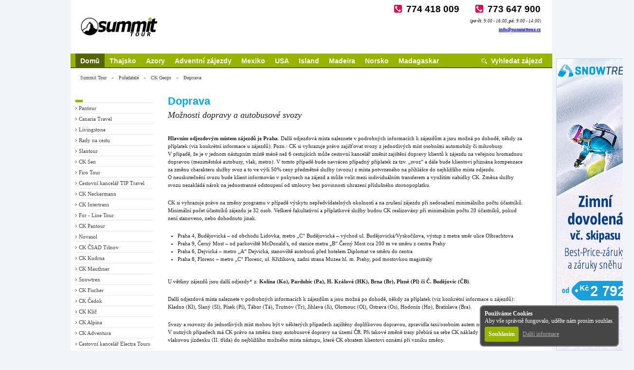

--- FILE ---
content_type: text/html; charset=UTF-8
request_url: https://www.summittour.cz/poradatele/geops/doprava
body_size: 6296
content:
<?xml version="1.0" encoding="utf-8"?>
<!DOCTYPE html PUBLIC "-//W3C//DTD XHTML 1.0 Transitional//EN" "http://www.w3.org/TR/xhtml1/DTD/xhtml1-transitional.dtd">
<html lang="cs" xmlns="http://www.w3.org/1999/xhtml" prefix="og: http://ogp.me/ns#">
	<head>
		<title>Doprava CK Geops</title>
		<meta name="viewport" content="width=device-width, initial-scale=1.0" />
		<meta http-equiv="content-language" content="cs" />
		<meta http-equiv="content-type" content="text/html; charset=utf-8" />
		<meta name="description" content="Seznam nástupních míst a svozy pro autobusovou dopravu CK Geops" />
		<meta name="keywords" content="doprava, geops, seznam, nastupnich, mist, svozy, autobusovou, dopravu" />
					<meta name="robots" content="all, follow" />
									<link rel="author" href="https://plus.google.com/102764229316917643259?rel=author">
				<meta http-equiv="imagetoolbar" content="no" />
		<meta name="autosize" content="off" />
					<link rel="shortcut icon" href="./images/favicon.ico" />
											<meta property="og:type" content="website" />			
											<meta name="google-site-verification" content="mX0cZ_Hdten-1LzgYbyAfowgl-WGWl8FfH9dVdmPOwE" />
				
		
				<base href="https://www.summittour.cz/" />

					<link rel="stylesheet" type="text/css" media="screen, projection" href="css/default.css" />
					<link rel="stylesheet" type="text/css" media="screen, projection" href="css/vcl.css" />
		
					<script src="js/jquery.js" type="text/javascript"></script>
					<script src="js/jquery.edge.js" type="text/javascript"></script>
					<script src="js/widget_mail_club.js" type="text/javascript"></script>
		
	</head>
	<body>
		
					<noscript><iframe src="https://www.googletagmanager.com/ns.html?id=GTM-PBGRF4"
			height="0" width="0" style="display:none;visibility:hidden"></iframe></noscript>
		
		
<script async src="https://www.googletagmanager.com/gtag/js?id=G-DRRP20VE5W"></script>
<script>
  window.dataLayer = window.dataLayer || [];
  function gtag(){dataLayer.push(arguments);}
  gtag('js', new Date());
//  gtag('config', 'UA-10924533-1');
  gtag('config', 'G-DRRP20VE5W');
</script>

  


<div class="wrapper">
	<div class="canvas">
		
			<!-- header -->
						<div id="header">

				<div id="header_logotype">
					<span><a href="" title="Doprava CK Geops"><img src="images/theme/summittour.gif" width="159" height="41" alt="Doprava CK Geops" /></a></span>				</div>



			
<div class="contact_box contact_box--header">
	<div class="phone"><a href="tel:+420774418009">774 418 009</a></div>
	<div class="phone"><a href="tel:+420773647900">773 647 900</a></div>
	<p>(<i><b>po-čt</b>: 9:00 - 16:00, <b>pá</b>: 9:00 - 14:00</i>)</p>
	<div class="email"><a href="mailto:info&#64;summittour.cz">info&#64;<!---->summittour.cz</a></div>
</div>

<div id="header_skyscraper" style="position:absolute; left:998px; top:120px; width:160px; height:600px; overflow:hidden;">
		<a href="nemecke-ck/lyzovani">
		<img src="/src/static/promo/snowtrex-banner-01.jpg" alt="" title="" style="border:0;" />
	</a>
	<script type="text/javascript">
	window.addEventListener('scroll', function() {
		var offset = window.scrollY + 8;
		var height = window.innerHeight;
		var top = (offset < 120 && offset < (height - 608)) ? 120 : offset;
		document.getElementById('header_skyscraper').style.top = top + 'px';
	});
	</script>
</div>
	
			</div>
						<!-- /header -->

			<!-- main menu -->
			<div id="main_menu" class="layout layout_2_cols_b">
				<ul>
					<li class="item selected"><a href="" title="Domů">Domů</a></li><li class="item"><a href="poznavaci-zajezd-thajsko" title="Thajsko">Thajsko</a></li><li class="item"><a href="poznavaci-zajezdy-azorske-ostrovy" title="Azory">Azory</a></li><li class="item"><a href="adventni-zajezdy" title="Adventní zájezdy">Adventní zájezdy</a></li><li class="item"><a href="dovolena-mexiko" title="Mexiko">Mexiko</a></li><li class="item"><a href="poznavaci-zajezdy-usa" title="USA">USA</a></li><li class="item"><a href="poznavaci-zajezd-island" title="Island">Island</a></li><li class="item"><a href="poznavaci-zajezd-madeira" title="Madeira">Madeira</a></li><li class="item"><a href="poznavaci-zajezd-norsko" title="Norsko">Norsko</a></li><li class="item"><a href="poznavaci-zajezd-madagaskar" title="Madagaskar">Madagaskar</a></li><li class="item search"><a href="zajezdy/vyhledat/" title="Vyhledat zájezd">Vyhledat zájezd</a></li>				</ul>
			</div>
			<!-- /main menu -->
		

		<!-- contents -->
		<!-- crumb -->
<div class="crumb">
  <ul>
    <li><a href="" title="Summit Tour">Summit Tour</a></li><li>&raquo;<a href="poradatele-zajezdu" title="Pořadatelé">Pořadatelé</a></li><li>&raquo;<a href="poradatele/geops" title="CK Geops">CK Geops</a></li><li>&raquo;<b title="Doprava">Doprava</b></li>  </ul>
</div>
<!-- /crumb -->

<!-- layout 2 columns -->
<div class="layout layout_2_cols_a">
  <div class="right_col">
    <div class="document">
  <div class="headline">
    <h2 class="h1" title="Doprava CK Geops">Doprava</h2><h2>Možnosti dopravy a autobusové svozy</h2>  </div>
  <div class="text">
          
<p><strong>Hlavním odjezdovým místem zájezdů je Praha</strong>. Další
odjezdová místa naleznete v podrobných informacích k zájezdům a jsou
možná po dohodě, někdy za příplatek (viz konkrétní informace
u zájezdů). Pozn.: CK si vyhrazuje právo zajišťovat svozy z jednotlivých
míst osobními automobily či mikrobusy. V případě, že je v jednom
nástupním místě méně než 6 cestujících může cestovní kancelář
změnit zajištění dopravy klientů k zájezdu na veřejnou hromadnou
dopravou (meziměstské autobusy, vlak, metro). V tomto případě bude
navrácen případný příplatek za tzv. „svoz“ a dále bude klientovi
přiznána kompenzace za změnu charakteru služby svoz a to ve výši 50% ceny
předmětné služby (svozu) z místa potvrzeného na přihlášce do
nejbližšího místa odjezdu. O neuskutečnění svozu bude klient informován
v pokynech na zájezd a může volit mezi individuálním transferem a
využitím nabídky CK. Změna služby svozu nezakládá nárok na jednostranné
odstoupení od smlouvy bez povinnosti uhrazení příslušného
stornopoplatku.</p>

<p>CK si vyhrazuje právo na změny programu v případě výskytu
nepředvídatelných okolností a na zrušení zájezdu při nedosažení
minimálního počtu účastníků. Minimální počet účastníků zájezdu je
32 osob. Veškeré fakultativní a příplatkové služby budou CK realizovány
při minimálním počtu 20 účastníků, pokud není stanoveno, nebo
dohodnuto jinak.</p>

<ul>
	<li>Praha 4, Budějovická – od obchodu Lidovka, metro „C“
	Budějovická – východ ul. Budějovická/Vys­kočilova, výstup z metra
	směr ulice Olbrachtova</li>

	<li>Praha 9, Černý Most – od parkoviště McDonald's, od stanice metra
	„B“ Černý Most cca 200 m ve směru z centra Prahy</li>

	<li>Praha 6, Dejvická – metro „A“ Dejvická, stanoviště autobusů
	před hotelem Diplomat ve směru do centra</li>

	<li>Praha 8, Florenc – metro „C“ Florenc, ul. Křižíkova, zadní strana
	Muzea hl. m. Prahy, pod mostovkou magistrály</li>
</ul>

<p>U většiny zájezdů jsou další odjezdy* z: <strong>Kolína (Ko),
Pardubic (Pa), H. Králové (HK), Brna (Br), Plzně (Pl) či Č. Budějovic
(ČB)</strong>.</p>

<p>Další odjezdová místa naleznete v podrobných informacích k zájezdům
a jsou možná po dohodě, někdy za příplatek (viz konkrétní informace
u zájezdů): Kladno (Kl), Slaný (Sl), Písek (Pí), Tábor (Tá), Trutnov
(Tr), Jihlava (Ji), Olomouc (Ol), Ostrava (Os), Hodonín (Ho),
Bratislava (Bra).</p>

<p>Svozy a rozvozy do jednotlivých míst mohou být v některých případech
zajištěny doplňkovou dopravou, zpravidla taxi/osobním autem nebo mikrobusy.
V nutných případech má CK právo na změnu trasy autobusové dopravy na
území ČR. Při takové změně trasy přebírá na sebe CK náklady na
autobusovou či vlakovou jízdenku (II. třída) do nejbližšího možného
místa nástupu, které CK obratem klientovi oznámí při vzniku změny.</p>

<p>*Pozn.: svoz z/do míst zajišťuje CK GEOPS od 6 osob, při menším počtu
osob uhradí klientovi jízdné autobusem/vlakem (350 Kč/os. cesta tam
i zpět z Brna, ostatní odjezdová místa 250 Kč/os. Jedná se pouze
o místa uvedená u jednotlivých zájezdů jako možnost odjezdu a současně
jsou uvedena u klienta na přihlášce.</p>

<p>*Pozn.: svoz z/do míst zajišťuje CK GEOPS od 6 osob, při menším počtu
osob uhradí klientovi jízdné autobusem/vlakem (350 Kč/os. cesta tam
i zpět z Brna, ostatní odjezdová místa 250 Kč/os. Jedná se pouze
o místa uvedená u jednotlivých zájezdů jako možnost odjezdu a současně
jsou uvedena u klienta na přihlášce.</p>
      </div>
</div>  </div>
  <div class="left_col">

    <!-- left menu -->
<div class="left_menu">
  <div>
    <ul>
                            <li><a href="poradatele/pantour" title="Pantour">Pantour</a></li>


                              <li><a href="poradatele/canaria-travel" title="Canaria Travel">Canaria Travel</a></li>


                              <li><a href="poradatele/livingstone" title="Livingstone">Livingstone</a></li>


                              <li><a href="poradatele/radynacestu" title="Rady na cestu">Rady na cestu</a></li>


                              <li><a href="poradatele/slantour" title="Slantour">Slantour</a></li>


                              <li><a href="poradatele/sen" title="CK Sen">CK Sen</a></li>


                              <li><a href="poradatele/firotour" title="Firo Tour">Firo Tour</a></li>


                              <li><a href="poradatele/tip-travel" title="Cestovní kancelář TIP Travel">Cestovní kancelář TIP Travel</a></li>


                              <li><a href="poradatele/neckermann" title="CK Neckermann">CK Neckermann</a></li>


                              <li><a href="poradatele/intertrans" title="CK Intertrans">CK Intertrans</a></li>


                              <li><a href="poradatele/forline-tour" title="For - Line Tour">For - Line Tour</a></li>


                              <li><a href="poradatele/pantour-1" title="CK Pantour">CK Pantour</a></li>


                              <li><a href="poradatele/novasol" title="Novasol">Novasol</a></li>


                              <li><a href="poradatele/csad-tisnov" title="CK ČSAD Tišnov">CK ČSAD Tišnov</a></li>


                              <li><a href="poradatele/kudrna" title="CK Kudrna">CK Kudrna</a></li>


                              <li><a href="poradatele/mauthner" title="CK Mauthner">CK Mauthner</a></li>


                              <li><a href="poradatele/snowtrex" title="Snowtrex">Snowtrex</a></li>


                              <li><a href="poradatele/fischer" title="CK Fischer">CK Fischer</a></li>


                              <li><a href="poradatele/cedok" title="CK Čedok">CK Čedok</a></li>


                              <li><a href="poradatele/klic" title="CK Klíč">CK Klíč</a></li>


                              <li><a href="poradatele/alpina" title="CK Alpina">CK Alpina</a></li>


                              <li><a href="poradatele/adventura" title="CK Adventura">CK Adventura</a></li>


                              <li><a href="poradatele/electra-tours" title="Cestovní kancelář Electra Tours">Cestovní kancelář Electra Tours</a></li>


                              <li><a href="poradatele/brenna" title="Cestovní kancelář Brenna">Cestovní kancelář Brenna</a></li>


                              <li><a href="poradatele/exim-tours" title="Cestovní kancelář Exim Tours">Cestovní kancelář Exim Tours</a></li>


                              <li><a href="interhome-ag" title="Interhome AG">Interhome AG</a></li>


                              <li><a href="poradate/bk-tour" title="Cestovní kancelář BK Tour">Cestovní kancelář BK Tour</a></li>


                              <li><a href="poradate/eso-travel" title="Cestovní kancelář Eso Travel">Cestovní kancelář Eso Travel</a></li>


                              <li><a href="poradatele/periscope" title="Cestovní kancelář Periscope Skandinávie">Cestovní kancelář Periscope Skandinávie</a></li>


                              <li><a href="poradatele/america-tours" title="Cestovní kancelář America Tours">Cestovní kancelář America Tours</a></li>


                              <li><a href="poradatele/consultour" title="CK Consultour">CK Consultour</a></li>


                              <li><a href="poradatele/fede" title="CK Fede">CK Fede</a></li>


                              <li><a href="poradatele/sport-s" title="CK Sport-S">CK Sport-S</a></li>


                              <li><a href="ck-poznani" title="CK Poznání">CK Poznání</a></li>


                              <li><a href="poradatele/color-travel" title="CK Color Travel">CK Color Travel</a></li>


                              <li><a href="poradatele/emma" title="CK Emma">CK Emma</a></li>


                              <li><a href="poradatele/mayer-crocus" title="CK Mayer &amp; Crocus">CK Mayer &amp; Crocus</a></li>


                              <li><a href="poradatele/geops" title="CK Geops">CK Geops</a></li>


                  <li>
            <ul>
                                              <li><a href="poradatele/geops/vseobecne-podminky" title="Všeobecné podmínky">Všeobecné podmínky</a></li>
                                              <li><a href="poradatele/geops/slevy" title="Slevy">Slevy</a></li>
                                              <li><a href="poradatele/geops/pojisteni" title="Pojištění">Pojištění</a></li>
                                              <li><a href="poradatele/geops/doprava" title="Doprava" class="selected">Doprava</a></li>
                          </ul>
          </li>
                              <li><a href="poradatele/redok" title="CK Redok">CK Redok</a></li>


                              <li><a href="poradatele/inex" title="Cestovní kancelář Inex">Cestovní kancelář Inex</a></li>


                              <li><a href="poradatele/nev-dama" title="Cestovní kancelář Nev Dama">Cestovní kancelář Nev Dama</a></li>


                  </ul>
  </div>
</div>
<!-- /left menu -->
  </div>
</div>
<!-- /layout 2 columns -->		<!-- /contents -->

		
		<div class="footer">
			<ul class="footer__row">
				<li class="footer__col">
				
					<h3>Kontaktujte nás</h3>
					<div class="footer-contact-box contact-box">
						<div class="contact-box__phone"><a href="tel:+420774418009">774 418 009</a></div>
						<div class="contact-box__phone"><a href="tel:+420773647900">773 647 900</a></div>
						<div class="contact-box__email"><a href="mailto:info@summittour.cz">info@<!---->summittour.cz</a></div>
					</div>

				</li>
				<li class="footer__col footer__opening">

					<h3>Jsme tu pro vás</h3>
					<span class="footer__opening-time"><i><b>po-čt</b>: 9:00 - 16:00</i></span><br />
					<span class="footer__opening-time"><i><b>pá</b>: 9:00 - 14:00</i></span>

				
				</li>
				<li class="footer__col">

					<h3>Novinky <nobr>E-mailem</nobr></h3>
					
<div class="mailclub mail_club_box">
	<p>Zaregistrujte se k&nbsp;odběru novinek e-mailem</p>
	<div class="mailclub__form">
		<span class="mailclub__form__email"><input name="edit_mail_club_email" id="edit_mail_club_email" type="text" value="&#64;" /></span>
		<span class="mailclub__form__button"><input type="submit" name="btn_mail_club_submit" id="btn_mail_club_submit" value="Ok" /></span>										
	</div>
	<div class="mailclub__confirm">
		<input name="check_mail_club_confirm" id="check_mail_club_confirm" type="checkbox">
		<label for="check_mail_club_confirm">uděluji souhlas se <a href="javascript:openMailClubTerm('souhlas-se-zpracovanim-osobnich-udaju');">zpracováním os. údajů</a></label>
	</div>										
</div>

					
										
				</li>
			</ul>
	
			<ul class="footer__row footer-links">
	<li class="footer__col">
		<h3>Summit tour, s.r.o</h3>
		<!--<a href="/o-nas">Kontakty</a>-->
		<a href="/kontakty">Kontakty</a>
		<a href="/kontakty">Fakturační údaje</a>
                <a href="/o-nas">O nás</a>
                <a href="https://g.page/r/CUpH8Jd3taS7EAY/review">Zobraz a přidej recenzi na Google</a>
                <a href="https://www.youtube.com/@summittour2980">Youtube kanál</a>
		<!--<a href="/vop">Ochrana osobních údajů</a>-->
	</li>
	<li class="footer__col">
		<h3>Katalogy</h3>
		<a href="/poznavaci-zajezdy">Poznávací zájezdy</a>
                <a href="/zajezdy">Nabídka zájezdů</a>
                <a href="/pobytove-zajezdy-madeira">Pobytové zájezdy na Madeiru</a>
                <a href="/poznavaci-zajezd-narodni-parky-usa">Národní parky USA</a>
	</li>
	<li class="footer__col">
		<h3>Důležité odkazy</h3>
		<a href="/aktuality">Aktuality</a>
		<a href="/blog">Blog</a>
		<a href="https://www.goparking.cz/rezervace/?promo=SUM292" title="">Parkování u letiště Praha Ruzyně</a>
		<a href="/cestovni-pojisteni">Cestovní pojištění a storno</a>
		<a href="https://drozd.mzv.gov.cz/">Registrace v systému DROZD</a>
	</li>
	<li class="footer__col">
		<h3>Naše weby</h3>
		<a href="https://www.infonacesty.cz" target="_blank">Info na cesty</a>
		<a href="https://www.lyzarskezajezdy.cz" target="_blank">Lyžařské zájezdy</a>
                <a href="https://www.lyzarske-zajezdy.cz" target="_blank">Magazín o lyžování</a>
		<a href="https://www.facebook.com/summittour.cz" target="_blank" rel="nofollow">Facebook</a>
	</li>
</ul>


<div style="display:none;">

html odkazy zápis patička

<div class="footer-container footer-container--33">
  <div class="footer-container-column">A</div>
  <div class="footer-container-column">B</div>
  <div class="footer-container-column">C</div>
</div>

http://www.infonacesty.cz/
title: info na cesty - internetový magazín o cestování


/blog
title: Blog

https://www.summittour.cz/parkovani
Parkování u letiště Praha Ruzyně

https://www.interchalet.co.uk/?partnerID=IC75471&lang=en
title: Prázdninové domy a apartmány – platba online kartou 
PS: nevím zda jeste funguje

https://www.summittour.cz/cestovni-pojisteni
title: Naše cestovní pojištění se stornem


https://g.page/r/CUpH8Jd3taS7EAY/review
Google firmy - přidání recenze


Aktuality
https://www.summittour.cz/aktuality

O nás
https://www.summittour.cz/o-nas

Obchodní podmínky
https://www.summittour.cz/vop

GDPR
Adresa?...




</div>












		</div>
		<div class="footer-copyright" id="copyright">
			<p>&copy;2009-2026 <b>Summit Tour, s.r.o.</b>, všechna práva vyhrazena</p>
					</div>

							
	</div>

	
</div>

	<script type="text/javascript" src="js/allow_cookies.js" async></script>

<script src="https://c.seznam.cz/js/rc.js"></script>
<script>
window.retargetingHit = function() {
	console.log('retargetingHit');
	let cookies_consent = document.cookie.indexOf("cookies_consent") !== -1;
	console.log('retargetingHit > cookies_consent=', cookies_consent);
	window.rc ? window.rc.retargetingHit({
		rtgId: 25055,
		consent: cookies_consent ? 1 : 0
	}) : undefined;
};
window.retargetingHit();
</script>


			</body>
</html>
<!-- 82.128 [ms] -->


--- FILE ---
content_type: text/css
request_url: https://www.summittour.cz/css/default.css
body_size: 8674
content:
* {
	margin: 0;
	padding: 0;
}
html {
	width: 100%;
	height: 100%;
}
body {
/*	font: 12px arial, sans-serif; /**/
	font: 11px verdana;
	line-height: 1.5em;
	color: #202020;
	background-color: #F1F4F9;
/*	zoom: 1.25; /**/
}

.blue-debugger {
	font:10px monospace;
	background-color:blue;
	color:yellow;
}
.blue-debugger--main {
	position:fixed;
	z-index:999;
	left:0;
	top:0;
	padding:2px;
}

body.blank {
	background-color: #FFFFFF;
}
.blank .text {
	font-size: 10px;
	text-align: justify;
	margin: 5px 20px 20px 20px;
}


input, select, button {
 /* font: 10px verdana; */
	font: 12px arial;
	padding: 2px;
	border: 0;
}
option {
	padding: 0 5px 0 3px;
}
optgroup option {
	margin: 0 5px 0 10px;
}


/* layout */
.wrapper {
	width: 100%;
	text-align: center;
}
.wrapper .canvas {
	margin: 0 auto 0 auto;
	width: 990px;
	text-align: left;
	background-color: #FFFFFF;
}


.blank .wrapper {
	width: 100%;
	text-align: left;
}
.blank .wrapper .canvas {
	margin: 0;
	width: 650px;
	text-align: left;
	background-color: #FFFFFF;
}


/* layer backgrounds */
/*
body {
	background: #F1F4F9 url('../images/theme/bg4.gif') no-repeat center 392px;
}
/**/
.bg0 {
	background: #F1F4F9 url('../images/theme/bg0.gif') no-repeat center bottom;
}
.bg1 {
	background: #FFFFFF url('../images/theme/bg1.gif') no-repeat center 100px;
}
.bg5 {
	background: #FFFFFF url('../images/theme/bg5.gif') repeat-x left top;
}


.banner_360x270 {
	position: relative;
	width: 360px;
	height: 270px;
	overflow: hidden;
}
.banner_360x270 img {
	position: absolute;
	z-index: 1;
}
.banner_360x270 .fx {
	background: transparent url('../images/theme/banner-360x270-fx.png') no-repeat left top;
	position: absolute;
	width: 360px;
	height: 270px;
	z-index: 999;
}
.banner_360x270 a .fx {
	cursor: pointer;
}



.banner_430x210 {
	position: relative;
	width: 430px;
	height: 210px;
	overflow: hidden;
}
.banner_430x210 img {
	position: absolute;
	z-index: 1;
}
.banner_430x210 .fx {
	background: transparent url('../images/theme/banner-430x210-fx.png') no-repeat left top;
	position: absolute;
	width: 430px;
	height: 210px;
	z-index: 999;
}
.banner_430x210 a .fx {
	cursor: pointer;
}



/* header */
#header {
	position: relative;
	padding: 110px 0 0 0;
	text-align: left;
	background-color: #FFFFFF;
}


/* header logotype */
#header_logotype {
	position: absolute;
	left: 20px;
	top: 35px;
}
#header_logotype img {
	position: absolute;
	border: 0;
}
#header_logotype span {
	position: absolute;
	width: 150px;
	font-size: 10px;
}


/* header navigation */
#header_navigation {
	position: absolute;
	top: 35px;
	right: 20px;
	font-size: 10px;
}
#header_navigation li {
	display: inline;
	margin: 0 0 0 15px;
}
#header_navigation a {
	text-decoration: none;
	border-bottom: 1px dotted #E6E8DC;
	color: #465A00;
}
#header_navigation a:hover {
	border-bottom: 1px solid #465A00;
}


/* main menu */
#main_menu {
	font-family: arial;
	font-size: 14px;
	font-weight: bold;
	height: 28px;
	overflow: hidden;
	background-color: #96B400;
	padding: 0 10px 0 10px;
	border-bottom: 2px solid #556400;
}
#main_menu li {
	float: left;
	padding: 7px 10px 10px 10px;
	list-style-type: none;
}
#main_menu li.search {
	float: right;
	padding-left: 28px;
	background-image: url('../images/theme/magnifying-glass.gif');
	background-repeat: no-repeat;
	background-position: 8px 10px;
}
#main_menu li a {
	border: 0;
	color: white;
	text-decoration: none;
}
#main_menu li.selected {
/*	background-color: #EEF0E0;	/**/
	background-color: #556400;	/**/
}
#main_menu li.selected a {
/*	color: #778C00;	/**/
}
#main_menu li:hover {
	background-color: #778C00;
}
#main_menu li:hover a {
	color: #FFFFFF;
}


/* left menu */
.left_menu {
	padding: 10px;
	background-image: url('../images/theme/detail-1.gif');
	background-repeat: no-repeat;
	background-position: 10px 5px;
	margin: 25px 0 35px 0;
}
.left_menu div { /* IE fix */
	width: 100%;
}
.left_menu ul {
	border-top: 1px solid #E6EAEC;
	list-style-type: none;
}
.left_menu ul li {
	margin: 0;
	padding: 3px 0 2px 0;
	border-bottom: 1px solid #E6EAEC;
}
.left_menu ul li a {
	display: block;
	padding: 0 0 0 7px;
	border: 0;
	background-image: url('../images/theme/link-arrow.png');
	background-repeat: no-repeat;
	background-position: 0 6px;
	color: #424242;
	text-decoration: none;
}
.left_menu ul li a.selected {
	background-image: url('../images/theme/link-arrow-selected.png');
	background-repeat: no-repeat;
	background-position: 0 7px;
	font-weight: bold;
}
.left_menu ul li ul {
	border: 0;
	margin: 0 0 0 7px;
	font-size: 9px;
}
.left_menu ul li ul li {
	border: 0;
}


/* crumb */
.crumb_wrapper {
	background-image: url('../images/theme/crumb-bg.png');
	background-repeat: repeat-x;
	background-position: left top;
}
.crumb {
	height: 35px;
	font-size: 10px;
	padding: 0 0 0 10px;
	color: #606060;
}
.crumb li {
	float: left;
	list-style-type: none;
	padding: 12px 10px 0 0;
}
.crumb li a {
	margin: 0 0 0 10px;
	color: #424242;
	text-decoration: none;
	border-bottom: 1px dotted #E6E8DC;
}
.crumb li a:hover {
	border-bottom: 1px solid #465A00;
}
.crumb li b {
	margin: 0 0 0 10px;
}


/* tip */
.tip {
	padding: 40px 20px 0 0;
	font-size: 10px;
	color: #606060;
	text-align: right;
}


/* paginator */
.paginator {
	margin: 10px 0 10px 0;
	text-align: center;
}
.paginator span,
.paginator a {
	font-size: 10px;
	padding: 3px 5px 4px 5px;
/*	margin: 0 2px 0 2px; */
	cursor: pointer;
}
.paginator a {
	border: 1px solid #F4F4F1;
	color: #424242;
	text-decoration: none;
}
.paginator a:hover {
	background-color: #96B400;
	color: #FFFFFF;
}
.paginator .this {
	font-weight: bold;
}


/* copyright */
#copyright {
/*	margin:20px 0 0 0;*/
	padding: 20px;
	background-color: rgb(250,250,250);
	color: gray;
	font-size: 10px;
}
#copyright .links {

}
#copyright .links a {
	margin: 0 5px 0 0;
	color: silver;
	border: 0;
	text-decoration: none;
}

																																								/* layout */
/* headline */
.headline {
	margin: 20px 60px 30px 20px;
}
.headline.tiny { /* TODO: remove .tiny */
	margin: 30px 60px 10px 20px;
}
.headline h1,
.headline .h1,
.document .headline h2.h1 {
	font: 22px 'arial';
	font-style: italic;
	font-weight: bold;
 /* line-height: 28px; */
	margin: 0 50px 5px 0;
 /* color: #8BA000; /* ST green */
 /* color: #94B500; */
	color: #00AAF0;

}
.headline h2 {
	font-size: 18px;
	font-style: italic;
	font-weight: normal;
	line-height: 20px;
	margin: 0 50px 5px 0;
}
.text h2 {
/*	font-size: 12px;
	font-style: italic;
	line-height: 20px;
	margin: 0 50px 5px 0;
	color: #8BA000;
*/
	font-size: 18px;
    	font-family: arial;
    	font-style: italic;
    	line-height: 20px;
    	margin: 0 50px 5px 0;
    	color: #778c00;
}
.document .headline h2.h1 {
	font-style: normal;
}


/* text */
.text {
	margin: 5px 60px 20px 20px;
}
.text h3 {
	font-size: 12px;
	font-style: italic;
	line-height: 20px;
	margin: 0 50px 5px 0;
	color: #8BA000;
}
.text h4 {
	font-size: 11px;
	color: #8BA000;
}
.text p {
	margin: 0 0 20px 0;
}
.text ul,
.text ol {
	margin: 0 0 30px 20px;
}
.text ul p {
	margin: 0;
}
.text ul li,
.text ul /*ol*/ {
 /* margin: 0 0 12px 0; */
}
.text table {
	border-collapse: collapse;
	margin: 0 0 30px 0;
}
.text table th,
.text table td {
	border: 1px solid silver;
	padding: 4px;
}
.text table th {
	background-color: #8BA000;
	color: #FFFFFF;
}
.text table.noborder th,
.text table.noborder td {
	border: 0;
	padding: 5px;
}
.text .figure {
	margin: 0 auto 40px auto;
}


.text div img {
	margin: 0 0 30px 0;
	border: 5px solid #F8F8FB;
}
.text img.raw {
	margin: 0;
	border: 0;
	padding: 0;
}
.text div.noborder img {
	margin: 0 0 30px 0;
	border: 0;
}
.text hr {
	margin: 10px 0 20px 0;
	border: 0;
	border-bottom: 1px solid #A4C3DE;
	height: 1px;
}
/* .text a {
	color: #738800;
} */
.text a {
 /* text-decoration: underline;
 /*	border-bottom: 1px dotted #E6E8DC; */
 /* color: #738800; */
	color: #0071F0;
}
.text a:hover {
 /* border-bottom: 1px solid #465A00; */
}
.text h3 a {
	color: #00AAF0;
}



.text .node {
	margin: 0 0 40px 0;
}
.text .node .published {
	float: right;
	font-size: 8px;
	color: silver;
}


.text .block {
	overflow: auto;
}
.text .block .left {
	float: left;
	width: 49%;
}
.text .block .right {
	float: right;
	width: 49%;
}


/* figure, image description */
.figure {
	margin: 0 0 30px 0;
}
.figure img {
	margin: 0;
	border: 5px solid #F8F8FB;
}
.figure p {
	margin: 0 0 0 5px;
	font-size: 9px;
}


/* form */
form .line {
	overflow: auto;
	padding: 5px;
}
form .line .cell {
	float: left;
	width: 180px;
}
form .line label {
	display: block;
	padding: 3px 0 2px 0;
	font-size: 10px;
	color: #FFFFFF;
}


form .line .ctrl.checkbox {
	position: relative;
}
form .checkbox label {
	float: left;
}
form .checkbox input {
	float: left;
	margin: 4px 10px 0 0;
}
form input.submit {
}
.reservation_button input {
	border-left: 2px silver solid;
	border-top: 2px silver solid;
	border-right: 2px gray solid;
	border-bottom: 2px gray solid;
}


/* search box */
#seach_box_1 {
	position: relative;
	width: 520px;
	height: 210px;
	background: #AAC800 url('../images/theme/search_box_1_bg.gif') no-repeat left top;
}
#seach_box_1 .line {
	padding: 0 5px 0 20px;
	height: 50px;
}
#seach_box_1 .first_line {
	padding: 10px 5px 0 20px;
	height: 50px;
}
#seach_box_1 .line .cell_a {
	width: 190px;
}
#seach_box_1 .line .cell_b {
	width: 150px;
}
#seach_box_1 .line .cell_c {
	width: 80px;
}
#seach_box_1 .line .cell_d {
	width: 260px;
}
#seach_box_1 .line .cell_submit {
	float: right;
	margin: 0 15px 0 0;
}
#seach_box_1 .line .cell_submit .button {
	float: right;
	width: 100px;
	height: 30px;
}
#seach_box_1 .line .cell_submit .button input {
	width: 90px;
	height: 30px;
}
#combo_country {
	width: 170px;
}
#combo_region {
	width: 170px;
}
#combo_locality {
	width: 170px;
}
#containTextEdit {
	width: 258px;
}
#lastMinuteCheckbox >label {
	margin-left: 32px;
}


/* CSS button */
.button {
	height: 30px;
}
.button .left_edge {
	float: left;
	width: 5px;
	height: 100%;
	background: transparent url('../images/theme/button_left_bg.gif') no-repeat left top;
}
.button .right_edge {
	float: right;
	width: 5px;
	height: 100%;
	background: transparent url('../images/theme/button_right_bg.gif') no-repeat right top;
}
.button input {
	border: 0;
	background: transparent url('../images/theme/button_center_bg.gif') repeat-x left top;
	font: 10px 'verdana';
	font-weight: bold;
	color: #FFFFFF;
	padding: 0 5px 2px 5px;
	cursor: pointer;
}

.button .small {
	height: 20px;
	xborder: 2px red solid;
}
.button.small .left_edge {
	background-image: url('../images/theme/button_small_left_bg.gif');
}
.button.small .right_edge {
	background-image: url('../images/theme/button_small_right_bg.gif');
}
.button.small input {
	background-image: url('../images/theme/button_small_center_bg.gif');
}


/* datetime picker */
.datetime {
	display: block;
}
.datetime div {
	float: left;
	height: 17px;
	background-color: #FFFFFF;
	margin: 0 5px 0 0;
}
.datetime div input {
	border: 0;
}
.datetime div.year {
}


/* layout */
.layout {
	position: relative;
}
.layout .container {
	overflow: auto;
}
.layout .contents {
}


/* layout 1x col var A */
.layout_1_cols_a {
}


/* layout 2x cols var A */
.layout_2_cols_a {
	overflow: auto;
}
.layout_2_cols_a .left_col {
	float: left;
	width: 180px;
}
.layout_2_cols_a .left_col .contents {
	margin: 0 5px 0 10px;
}
.layout_2_cols_a .right_col {
	float: right;
	width: 810px;
}
.layout_2_cols_a .right_col .contents {
	margin: 0 10px 0 5px;
}


/* layout #2.1 - 2x cols - sub-layout #2 */
.layout_2_cols_a .right_col .container {
	width: 810px;
}
.layout_2_cols_a .right_col .container .left_col {
	float: left;
	width: 560px;
}
.layout_2_cols_a .right_col .container .right_col {
	float: right;
	width: 250px;
}


/* layout 2x cols, var B */
.layout_2_cols_b {
	overflow: auto;
}
.layout_2_cols_b .left_col {
	float: left;
	width: 615px;
 /* width: 745px; */
}
.layout_2_cols_b .left_col .contents {
	margin: 0 5px 0 10px;
}
.layout_2_cols_b .right_col {
	float: right;
	width: 375px;
 /* width: 245px; */
}
.layout_2_cols_b .right_col .contents {
	margin: 0 10px 0 5px;
}


/* layout 2x cols, var C */
.layout_2_cols_c {
	overflow: auto;
}
.layout_2_cols_c .left_col {
	float: left;
	width: 625px;
 /* width: 745px; */
}
.layout_2_cols_c .left_col .contents {
	margin: 0 5px 0 10px;
}
.layout_2_cols_c .right_col {
	float: right;
	width: 365px;
 /* width: 245px; */
}
.layout_2_cols_c .right_col .contents {
	margin: 0 10px 0 5px;
}


/* layout 2x cols var D */
.layout_2_cols_d {
	overflow: auto;
}
.layout_2_cols_d .left_col {
	float: left;
	width: 810px;
}
.layout_2_cols_d .left_col .contents {
	margin: 0 5px 0 10px;
}
.layout_2_cols_d .right_col {
	float: right;
	width: 180px;
}
.layout_2_cols_d .right_col .contents {
	margin: 0 10px 0 5px;
}


/* layout 2x cols var E */
.layout_2_cols_e {
	overflow: auto;
}
.layout_2_cols_e .right_col {
	float: right;
	width: 180px;
}
.layout_2_cols_e .right_col .contents {
	margin: 0 5px 0 10px;
}
.layout_2_cols_e .left_col {
	float: left;
	width: 810px;
}
.layout_2_cols_e .left_col .contents {
	margin: 0 10px 0 5px;
}


/* layout #2.1 - 2x cols - sub-layout #2 */
.layout_2_cols_e .left_col .container {
	width: 810px;
}
.layout_2_cols_e .left_col .container .left_col {
	float: left;
	width: 560px;
}
.layout_2_cols_e .left_col .container .right_col {
	float: right;
	width: 250px;
}


/* layout 2x cols, var F */
.layout_2_cols_f {
	overflow: hidden;
}
.layout_2_cols_f .left_col {
	float: left;
	width: 535px;
}
.layout_2_cols_f .left_col .contents {
	margin: 0 5px 0 10px;
}
.layout_2_cols_f .right_col {
	float: right;
	width: 445px;
}
.layout_2_cols_f .right_col .contents {
	margin: 0 10px 0 5px;
}


/* layout 3x cols, var A */
.layout_3_cols_a {
	overflow: auto;
}
.layout_3_cols_a .left_col {
	float: left;
	width: 375px;
}
.layout_3_cols_a .left_col .contents {
	margin: 0 5px 0 10px;
}
.layout_3_cols_a .center_col {
	float: left;
	width: 440px;
}
.layout_3_cols_a .center_col .contents {
	margin: 0 5px 0 5px;
}
.layout_3_cols_a .right_col {
	float: right;
	width: 175px;
}
.layout_3_cols_a .right_col .contents {
	margin: 0 10px 0 5px;
}


/* document */
.document {
}


/* tour list */
.tour_list {
	position: relative;
}


/* tour list */
.tour_search_list {
	padding: 20px 0 20px 0;
}


/* tour item list */
.tour_item_list {
	padding: 0 10px 0 10px;
}
.blank .tour_item_list {
	padding: 0;
}


/* tour item */
.tour_item {
	position: relative;
	display: block;
	height: 200px;
	font-size: 10px;
	background-image: url('../images/theme/tour-list-item-bg.png');
	background-repeat: repeat-x;
}

.tour_item .block_1 {
	position: absolute;
	left: 185px;
	top: 35px;
}
.tour_item .block_2 {
	position: absolute;
	left: 55%;
	top: 35px;
}
.tour_item .block_discount {
  position: absolute;
  left: 820px;
  top: 35px;
}
.tour_item .block_discount.discount_description {
}
.tour_item .block_discount.discount_description ul {
}
.tour_item .block_discount.discount_description a {
	font-weight:bold;
	color:red;
}
.blank .tour_item .block_2 {
	left: 70%;
}
.tour_term_detail .block_1 {
	position: absolute;
	left: 185px;
	top: 10px;
}
.tour_term_detail .block_2 {
	position: absolute;
	left: 55%;
	top: 10px;
}
.tour_item .image {
	position: absolute;
	left: 10px;
	top: 10px;
}
.tour_item a.image,
.tour_item a:hover.image,
.tour_item .image img {
	border: 0;
}
.tour_item a {
	text-decoration: none;
	color: #586800;
}
.tour_item h2 {
	position: absolute;
	left: 185px;
	top: 10px;
	font-family: arial;
	font-size: 14px;
	font-weight: bold;
}
.tour_item p {
	margin: 0;
}
.tour_item .id {
	position: absolute;
	right: 10px;
	top: 10px;
}
.tour_item .organizer {
	position: absolute;
	right: 10px;
	top: 45px;
}
.tour_term_detail .organizer {
	position: absolute;
	right: 10px;
	top: 90px;
}
.tour_item .lastminute {
	position: absolute;
	right: 10px;
	top: 90px;
	font-family: arial;
	font-size: 14px;
	font-weight: bold;
	color: #FF0000;
}
.tour_item .board {
	position: absolute;
	left: 185px;
	top: 129px;
	font-family: arial;
	font-size: 14px;
	font-weight: bold;
	letter-spacing: -1px;
}
.tour_item .transport {
	position: absolute;
	left: 335px;
	top: 129px;
	font-family: arial;
	font-size: 14px;
	font-weight: bold;
	letter-spacing: -1px;
}
.blank .tour_item .transport {
	left: 215px;
}
.tour_item .price {
	position: absolute;
/*	left: 485px; */
/*	right: 215px; */
	right: 270px;
	top: 129px;
	font-family: arial;
	font-size: 14px;
	font-weight: bold;
}
.tour_item .term {
	position: absolute;
/*	left: 485px; */
	right: 100px;
	top: 129px;
	font-family: arial;
	font-size: 14px;
	font-weight: bold;
}
.tour_item .price_summary {
	position: absolute;
	right: 10px;
	top: 129px;
	font-family: arial;
	font-size: 14px;
}
.tour_item .discount {
	position: absolute;
	/*right: 115px;*/
	right: 150px;
	top: 129px;
	font-family: arial;
	font-size: 14px;
	font-weight: bold;
	color: #FF0000;
}
.tour_item span {
	margin: 0 3px 0 3px;
	font-size: 9px;
	font-weight: normal;
}
.tour_item span.stars {
	color:
}


.tour_item--thin {
	width:800px;
}




/* btn detail link */
.btn_detail {
	background-color: #00A1E7;
	font-weight: bold;
	text-align: center;
	/* padding: 2px 5px 2px 5px; */
	padding: 2px 12px;
	border-radius: 4px;
}
th .btn_detail {
	margin: 2px;
}
.btn_detail a {
	color: white;
}
.tour_item .btn_detail {
	position: absolute;
	right: 10px;
	top: 127px;
}
.price_list .subitem {
	display:none;
}
.price_list .subitem .btn_detail {
	background-color: #007CA0;
}


/* tour detail */
.tour_detail {
	position: relative;
}
.tour_detail .briefly {
	position: absolute;
	right: 10px;
	top: 0px;
}
.tour_detail .summary {
	margin: 0 10px 0 10px;
}
.tour_detail .text {
	margin: 25px 60px 20px 20px;
}
.tour_detail .image_list .figure img {
	margin: 5px;
	border: 0;
}
.tour_detail #termlist-container {
	margin: 0 10px 0 10px;
}


/* tour search */
.tour_search {
	position: relative;
	background-color: #96B400;
	color: #FFFFFF;
	padding: 15px 0 25px 5px;
	margin: 1px 0 0 0;
}


.fx1 {
	position: absolute;
	background-image: url('../images/theme/bg-alpha-bottom.png');
	background-repeat: no-repeat;
	background-position: 0 0;
	left: 0;
	bottom: 0;
	width: 100%;
	height: 30px;
}



/* product_page */
.product_page {
	position: relative;
	margin: 1px 0 0 0;
}
.product_page .promo {
	height: 350px;
}
.product_page .promo img {
	float: left;
	border: 0;
}
.product_page .tour_search {
	margin: 0;
	height: 310px;
	overflow: hidden;
}
.product_page .left_col .text {
	margin: 20px 15px 20px 15px;
	text-align: justify;
}


.tour_search form .line label {
	float: left;
	width: 121px;
}
.tour_search form .line .ctrl {
	float: left;
	width: 171px;
}
.tour_search form .line .ctrl select {
	max-width: 165px;
	#width: 165px; /* IE patch */
}
.tour_search .line .button {
	float: right;
	width: 100px;
	height: 30px;
}
.tour_search .line .button input {
	width: 90px;
	height: 30px;
}
.tour_search form .line .ctrl.checkbox {
	position: relative;
}
.tour_search form .checkbox label {
	position: relative;
	margin: 0 0 0 112px;
	padding: 0 0 0 23px;
	text-align: left;
}
.tour_search form .checkbox input {
	position: absolute;
	left: 0;
	#left: 3px;
	top: 3px;
	#top: 0;
	margin: 0;
}


/* summary */
.summary {
	position: relative;
	display: block;
	height: 260px;
	font-size: 10px;
	background-image: url('../images/theme/tour-summary-bg.png');
	background-repeat: repeat-x;
	font-size: 10px;
}
.summary .image {
	position: absolute;
	left: 10px;
	top: 10px;
}
.summary a.image,
.summary a.image img {
	border: 0;
}
.summary h3 {
	position: absolute;
	left: 345px;
	top: 10px;
	font-family: arial;
	font-size: 14px;
	font-weight: bold;
}
.summary .block_1 {
	position: absolute;
	left: 345px;
	top: 40px;
	width: 205px;
}
.summary .block_2 {
	position: absolute;
	left: 565px;
	top: 40px;
	width: 205px;
}
.summary .block_2 ul {
	margin: 2px 0 0 15px;
}
.summary .block_3 {
	position: absolute;
	left: 345px;
	bottom: 15px;
	width: 205px;
}
.summary .block_3 a {
	font-weight: bold;
	color: #738800;
	text-decoration: none;
	border-bottom: 1px dotted #738800;
}
.summary .block_3 a:hover {
	border-bottom: 1px solid #738800;
}
.summary .discount ul {
	margin: 0 0 0 13px;
}
.summary .discount li {
}
.summary .discount li.fx,
.summary .discount li.fx a {
	color:red;
	font-weight:bold;
}
.summary img.organizer {
	position: absolute;
	right: 10px;
	bottom: 15px;
}


/* briefly */
.briefly {
	text-align: right;
	line-height: 18px;
}
.briefly .id {
	font-size: 10px;
}
.briefly .price {
	font-family: arial;
	font-size: 14px;
	font-weight: bold;
}
.briefly .discount {
	font-family: arial;
	font-size: 14px;
	font-weight: bold;
	color: #FF0000;
}
.briefly .discount .lastminute {
	display: inline;
	margin: 0 0 0 20px;
}
.briefly span {
	margin: 0 3px 0 3px;
	font-size: 9px;
	font-weight: normal;
}


/* price list */
.price_list {
	margin: 30px 10px 30px 10px;
}
.price_list table {
	border-collapse: collapse;
	width: 100%;
	font-size: 11px;
}
.price_list table td {
	padding: 3px;
	margin: 0;
}
.price_list table thead td {
	font-size: 9px;
}
.price_list table thead td.right {
	text-align: right;
}
.price_list table tbody tr.item {
	background-color: rgb(250, 250, 255);
}
.price_list table tbody tr.item.odd {
	background-color: rgb(240, 240, 245);
}
.price_list table tbody tr.item {
	cursor: pointer;
}
.price_list table tbody tr.subitem .room,
.price_list table tbody tr.subitem .price,
.price_list table tbody tr.subitem .term,
.price_list table tbody tr.subitem th {
	cursor: pointer;
}
.price_list table tbody tr.subitem {
	background-color: rgb(253, 253, 255);
}
.price_list table tbody tr.subitem.odd {
	background-color: rgb(250, 250, 253);
}
.price_list table tbody tr.subitem a.checkvacancy:hover{
	text-decoration: underline;
}
.price_list table tbody td.checkvacancy a{
	display:block;
	padding:2px;
	background-color:yellow;
	text-align:center;
}
.price_list table tbody tr:hover.item {
	background-color: #CDF4FF;
}
.price_list table tbody tr:hover.subitem {
	background-color: #91E4FF;
}


.price_list table tbody tr.item td.packico {
	padding-left: 20px;
	background-position: 4px 9px;
	background-repeat: no-repeat;
	background-image: url('../images/theme/unpack.gif');
	font-weight: bold;
}
.price_list table tbody tr.item.unpacked td.packico {
	background-image: url('../images/theme/pack.gif');
}
.price_list table td.room_list {
	width: 100px;
}
.price_list table td.room {
	font-size: 9px;
	padding: 10px 0 10px 20px;
	font-weight: bold;
}
.price_list table td.room span {
	font-weight: normal;
	margin: 0 0 0 10px;
	width: 250px;
}
.price_list table td.room span.comment {
	display: block;
	margin: 0;
}
.price_list table td.room span.comment_included {
	display: block;
	font-size: 10px;
	margin: 0;
}
.price_list table td.checkvacancy span.comment {
	font-size: 9px;
	padding: 5px 0 5px 0;
}
.price_list table td.lastminute {
	width: 80px;
	text-align: right;
	font-weight: bold;
	color: red;
}
.price_list table td.discount {
	width: 65px;
	text-align: right;
	font-weight: bold;
	color: red;
}
.price_list table td.discount span {
	margin: 0 0 0 2px;
	font-weight: normal;
	font-size: 9px;
}
.price_list table td.price {
	width: 160px;
	text-align: right;
	font-weight: bold;
}
.price_list table td.price strike {
	font-weight: normal;
	margin: 0 5px 0 0;
}
.price_list table td.price span {
	font-size: 9px;
	font-weight: normal;
}
.price_list table td.symbol {
	width: 20px;
}
.price_list table td.action {
	width: 85px;
}
.price_list table .button {
	float: right;
	text-align: right;
}
.price_list table a {
	text-decoration: none;
}
.price_list p.comment {
	padding: 10px 0 0 0;
	font-size: 9px;
}

/* floating */

.price_list .price_list_floating table td.room {
	font-size: 11px;
	padding: 5px 0 5px 20px;
	font-weight: bold;
}
.price_list .price_list_floating table td.room span {
	font-weight: normal;
	margin: 0;
	width: 250px;
}
.price_list .price_list_floating table .subitem td.term {
	padding: 5px 0 5px 10px;
	font-weight: bold;
	font-size: 11px;
}
.price_list .price_list_floating table .subitem td.term span {
	padding: 5px 10px 0 10px;
	font-weight: normal;
	font-size: 9px;
}
.price_list .price_list_floating table .subitem .btn_detail {
	white-space: nowrap;
}
.price_list table .subitem.hr td {
	height: 15px;
	background-color: #FFF;
	padding: 0;
	margin: 0;
	border-bottom:1px solid #C0C0C0;
}



/* image list - photo gallery */
.image_list {
	margin: 25px 0 20px 0;
}
.image_list div,
.image_thumbnail_list div {
	position: relative;
	/* overflow: auto; */
}
.image_thumbnail_list div {
	float: left;
	padding: 5px;
	height: 70px;
	overflow: hidden;
}
.image_thumbnail_list div img {
	border: 0;
}
.image_list .figure {
	margin: 0 0 10px 0;
}
.image_list div span,
.image_thumbnail_list div span {
	position: absolute;
	background-image: url('../images/theme/link-plus.png');
	background-repeat: no-repeat;
	background-position: left top;
	left: 5px;
 /* bottom: 5px; */
	width: 9px;
	height: 9px;
	z-index: 1;
}


div.plain_image {
	padding: 20px 0 20px 0;
	text-align: center;
}
div.plain_image img {
	border: 0;
}


/* tab */
.tab {
	background: transparent url('../images/theme/tab-bg.png') no-repeat right top;
	height: 37px;
	margin: 0 0 20px 0;
}
.tab ul {
	margin: 0 10px 0 0;
}
.tab ul li {
	float: right;
	xborder: 1px red solid;
	background: transparent url('../images/theme/tab-left.png') no-repeat left 7px;
	height: 100%;
	margin: 0 4px 0 0;
	list-style-type: none;
}
.tab ul li.selected {
	background: transparent url('../images/theme/tab-left-selected.png') no-repeat left 2px;
}
.tab ul li span {
	display: block;
	background: transparent url('../images/theme/tab-right.png') no-repeat right 7px;
	padding: 15px 12px 8px 12px;
	cursor: pointer;
}
.tab ul li.selected span {
	background: transparent url('../images/theme/tab-right-selected.png') no-repeat right 2px;
}
.tab a {
	color: #576400; /*#424242;*/
	text-decoration: none;
	font-weight: bold;
	border-bottom: 1px dotted #E6E8DC;
}
.tab .selected a {
	color: #7A8C00;
}
.tab a:hover {
	border-bottom: 1px solid #7A8C00;
}


div.button {																																		/* button */
	background-color: #96B400;
	font-weight: bold;
	padding: 2px 5px;
}
div.button a {
	border: 0 none;
	color: #FFFFFF;
}


/* bubble */
.bubble {
	position: absolute;
	right: 0px;
	top: 40px;
	width: 480px;
	z-index: 999;
	display: none;
}
.bubble .bubble_arrow {
	position: absolute;
	right: 10px;
	top: 1px;
	width: 17px;
	height: 10px;
	background-image: url('../images/theme/bubble-arrow.gif');
	padding: 0;
	margin: 0;
}
.bubble .bubble_content {
	background-color: #FFFFFF;
	border: 1px solid #C6CED4;
	padding: 10px;
	margin: 10px 0 0 0;
}


.tour_list .additional_text {
	display: none;
	margin: 0;
	padding: 40px 15px 10px 10px;
	font-size: 10px;
}



/* product page */																															/* product page */
.product_page .special_tour_list_box {
	margin: 40px 0 0 0;
}
.product_page .document {
	padding: 20px 0 0 0;
}
.product_page .document .headline {
	margin: 22px 30px 20px 30px;
}
.product_page .document .headline h1 {
	font: 18px 'arial';
}
.product_page .document .headline h2 {
	font-size: 14px;
}
.product_page .document .text {
	margin: 5px 30px 20px 30px;
	text-align: justify;
}
.product_page .text {
}
.product_page a {
	color: #0071F0;
}
.product_page .contact_box {
	margin: 40px 0 0 0;
}


/* gray borderdered background (790px) */																			 /* box */
.gray_box_790px {
	position: relative;
	width: 790px;
	background: transparent url('../images/theme/gray_box_790px_middle.gif') repeat-y left top;
}
.gray_box_790px .top {
	position: absolute;
	width: 100%;
	height: 10px;
	background: transparent url('../images/theme/gray_box_790px_top.gif') no-repeat left top;
}
.gray_box_790px .bottom {
	height: 10px;
	background: transparent url('../images/theme/gray_box_790px_bottom.gif') no-repeat left top;
}
.gray_box_790px .item {
	background: transparent url('../images/theme/gray_box_790px_separator.gif') no-repeat left bottom;
}
.special_tour_list_box.gray_box_790px .item {
	width: 100%;
}


/* gray borderdered background (360px) */																			 /* box */
.gray_box_360px {
	position: relative;
	width: 360px;
	background: #FFFFFF url('../images/theme/gray_box_360px_middle.gif') repeat-y left top;
}
.gray_box_360px .top {
	position: absolute;
	width: 100%;
	height: 10px;
	background: #FFFFFF url('../images/theme/gray_box_360px_top.gif') no-repeat left top;
}
.gray_box_360px .bottom {
	height: 10px;
	background: #FFFFFF url('../images/theme/gray_box_360px_bottom.gif') no-repeat left top;
}
.gray_box_360px .item {
	background: transparent url('../images/theme/gray_box_360px_separator.gif') no-repeat left bottom;
}


/* gray borderdered background (160px) */
.gray_box_160px {
	position: relative;
	width: 160px;
	background: #FFFFFF url('../images/theme/gray_box_160px_middle.gif') repeat-y left top;
}
.gray_box_160px .top {
	position: absolute;
	width: 100%;
	height: 10px;
	background: #FFFFFF url('../images/theme/gray_box_160px_top.gif') no-repeat left top;
}
.gray_box_160px .bottom {
	height: 10px;
	background: #FFFFFF url('../images/theme/gray_box_160px_bottom.gif') no-repeat left top;
}
.gray_box_160px .item {
	background: transparent url('../images/theme/gray_box_160px_separator.gif') no-repeat left bottom;
}


/* green borderdered background (160px) */
.green_box_160px {
	position: relative;
	width: 160px;
	background-color: #96B400;
}
.green_box_160px .top {
	position: absolute;
	width: 100%;
	height: 5px;
	background: #96B400 url('../images/theme/green_box_160px_top.gif') no-repeat left top;
}
.green_box_160px .bottom {
	height: 5px;
	background: #96B400 url('../images/theme/green_box_160px_bottom.gif') no-repeat left top;
}


/* navy borderdered background (160px) */
.navy_box_160px {
	position: relative;
	width: 160px;
	background-color: #3B5998;
}
.navy_box_160px .top {
	position: absolute;
	width: 100%;
	height: 5px;
	background: #3B5998 url('../images/theme/navy_box_160px_top.gif') no-repeat left top;
}
.navy_box_160px .bottom {
	height: 5px;
	background: #3B5998 url('../images/theme/navy_box_160px_bottom.gif') no-repeat left top;
}


/* widget */
.widget {
	padding: 0 0 20px 0;
}


/* special price list box */																										/* box */
.special_tour_list_box {
}
.special_tour_list_box .item {
	position: relative;
	width: 360px;
	height: 100px;
	padding: 0 0 10px 0;
}
.special_tour_list_box .item h4 {
	padding: 8px 0 0 0;
	margin: 0 0 0 120px;
	font-size: 11px;
}
.special_tour_list_box .item p {
	margin: 0 0 0 120px;
	font-size: 9px;
}
.special_tour_list_box .item .price {
	position: absolute;
	right: 8px;
	bottom: 10px;
}
.special_tour_list_box .item .icons {
	position: absolute;
	display: block;
	left: 120px;
	bottom: 10px;
	height: 16px;
	background-color: yellow;
}
.special_tour_list_box .item .icons img {
	margin: 0;
}
.special_tour_list_box .item img {
	position: absolute;
	margin: 11px 10px 10px 11px;
	border: 0;
}
.special_tour_list_box .item.tiny {
	height: 55px;
}
.special_tour_list_box .item.tiny h4 {
	margin: 0 0 0 10px;
}
.special_tour_list_box .item.tiny p {
	margin: 0 0 0 10px;
}
.special_tour_list_box .item.tiny .price {
	right: 8px;
	top: 10px;
}
.special_tour_list_box .price {
	text-align: right;
	font: 14px 'arial';
	font-weight: bold;
}
.special_tour_list_box .price span {
	font-size: 9px;
	padding: 0 6px 0 0;
	font-weight: normal;
}
.special_tour_list_box p.more {
	font-size: 9px;
	text-align: right;
	padding: 7px 15px 2px 0;
}


/* contact box */
.contact_box {
  /*width: 160px;*/
  font-size: 9px;
}
.contact_box--header {
  position:absolute;
  top:0;
  right:8px;
}
.contact_box--header .phone a {
  text-decoration:none;
  color:#000;
}
.contact_box .item {
  position: relative;
  width: 160px;
  padding: 0 0 10px 0;
}
.contact_box .item .phone,
.contact_box .phone {
  position: relative;
  padding: 8px 0 0 40px;
  background-image: url('../images/theme/icon_phone.gif');
  background-repeat: no-repeat;
  background-position: 15px 10px;
  font: 19px 'arial';
  font-weight:bold;
  display:inline-block;
  padding-right:16px;
}
.contact_box .item .email,
.contact_box .email {
  position: relative;
  padding: 8px 0 0 10px;
  xackground-image: url('../images/theme/icon_mail.gif');
  xbackground-repeat: no-repeat;
  xbackground-position: 16px 12px;
  font-size: 10px;
  font-weight:bold;
  text-align:right;
}
.contact_box.contact_box--header .email {
  padding: 0 16px 0 10px;
}


.contact_box p,
.contact_box p.more {
  text-align: right;
  padding: 5px 15px 2px 0;
}
.contact_box a#skype_icon {
	position:absolute;
	left:15px;
	top:40px;
	width:16px;
	height:16px;
	background-image:url('../images/skype-16px.gif');
	background-position:0 0;
	background-repeat:no-repeat;
	text-decoration:none;
}


/* mail club box */
/*
.mail_club_box {
	width: 160px;
	font-size: 9px;
	background-color: #96B400;
	color: #FFFFFF;
}
.mail_club_box .content {
	padding: 10px;
}
.mail_club_box h3 {
	font: 14px 'arial';
	font-weight: bold;
	margin: 0 0 10px 0;
}
.mail_club_box p {
	margin: 10px 0 10px 0;
}
.mail_club_box a {
	color: #FFFFFF;
}
.mail_club_box div {
	position: relative;
}
.mail_club_box div label {
	margin: 0 0 0 20px;
}
.mail_club_box div #check_mail_club_confirm {
	position: absolute;
	left: 0;
	#left: -4px;
	top: 2px;
	#top: -3px;
}
.mail_club_box .line {
	margin: 5px 0 5px 0;
	overflow: auto;
}
.mail_club_box .line input {
	float: left;
	width: 80px;
	margin: 4px 0 0 0;
}
.mail_club_box .line .button {
	float: right;
	width: 40px;
	height: 20px;
}
.mail_club_box .line .button input {
	width: 30px;
	height: 20px;
	margin: 0;
}
*/

/* news */
.news_box {
	width: 160px;
	font-size: 9px;
}
.news_box .item {
	padding: 10px 10px 15px 10px;
}
.news_box h3 {
	font: 14px 'arial';
	font-weight: bold;
	padding: 5px 0 0 0;
}
.news_box .published {
	font-size: 8px;
	text-align: right;
	float: right;
	width: 50px;
	padding: 1px 0 0 0;
	color: gray;
}
.news_box p.more {
	text-align: right;
	padding: 5px 15px 2px 0;
}


/* facebook */
.facebook_box {
	width: 160px;
	font-size: 9px;
}
.facebook_box p {
	padding: 30px 10px 0 10px;
	background: #3B5998 url('../images/theme/facebook.gif') no-repeat 8px 8px;
}

.facebook_box a {
	display: block;
	margin: 0 0 5px 0;
	color: #FFFFFF;
}


/* animation */
.animation {
	position: relative;
}
.animation .animation_layer {
}
.animation .animation_frame {
	position: absolute;
	display: none;
}
.animation.canvas_360x270 {
	width: 360px;
	height: 270px;
}
.animation.canvas_330x260 {
	width: 330px;
	height: 260px;
}
#layer2 {
}
#layer2 .animation_frame {
	display: block;
	right: 0;
	top: 60px;
	width: 250px;
	xheight: 70px;
}
#layer2 .special_tour_list_box {
	margin: 0;
}
#layer2 .box {
	xfont: 14px 'arial';
	xcolor: white;
	xbackground-color: #00B9F7;
	color: #00B9F7;
	background-color: #FFFFFF;
	padding: 10px;
}
#layer2 .box h4 {
	font: 18px 'arial';
}
#layer2 .box h4 a {
	text-decoration: none;
}


#header_promo {
	position: absolute;
	right: 0;
	top: 0;
	width: 250px;
	height: 90px;
	background-image: url('../images/promo/lukas-hejlik/lukas-hejlik-1.png');
}
#header_promo h6 {
	font: 13px 'arial';
	font-weight: bold;
	font-style: italic;
	margin: 20px 0 0 0;
}
#header_promo h6 a {
	text-decoration: none;
 /* color: #667800; */
	color: #00AAF0;
}
#header_promo h6 a span {
 /* color: #96B400; */
	color: #0071F0;
}


.product_page_interhome .document .headline {
	margin: 22px 20px 20px 20px;
}
.product_page_interhome .document .headline h1 {
	font: 18px 'arial';
}
.product_page_interhome .document .headline h2 {
	font-size: 14px;
}
.product_page_interhome .document .text {
	margin: 5px 20px 20px 20px;
	xtext-align: justify;
}
.interhome_promo_area {
	height: 260px;
	margin: 25px 0 20px 25px;
}


#price_list_scroll_switch {
	text-align: right;
	margin: 0 18px 10px 0;
}
#price_list_scroll_switch a {
	cursor: pointer;
	font-weight: bold;
	color: #738800;
	text-decoration: none;
	border-bottom: 1px dotted #738800;
}
#price_list_scroll_switch a:hover {
	border-bottom: 1px solid #738800;
}
.price_list_scroll {
	border: 1px silver solid;
	max-height: 330px;
	overflow: auto;
}


.special_tour_list_box_2 .item {
	overflow: auto;
	padding: 5px 0 20px 0;
}
.special_tour_list_box_2 .item .item_accommodation,
.special_tour_list_box_4 .item .item_accommodation {
	width: 240px;
	float: left;
}
.special_tour_list_box_2 .item .item_accommodation .container,
.special_tour_list_box_4 .item .item_accommodation .container {
	margin: 5px 0 0 5px;
}
.special_tour_list_box_2 .item .item_tour_term,
.special_tour_list_box_4 .item .item_tour_term {
	width: 550px;
	float: right;
}
.special_tour_list_box_2 .item .item_tour_term .container,
.special_tour_list_box_4 .item .item_tour_term .container {
	margin: 5px 5px 0 0;
}
.special_tour_list_box_2 .item .item_accommodation h4,
.special_tour_list_box_4 .item .item_accommodation h4 {
	margin: 5px 5px 0 5px;
}
.special_tour_list_box_2 .item .item_accommodation span,
.special_tour_list_box_4 .item .item_accommodation span {
	display: block;
	margin: 3px 0 0 5px;
}
.special_tour_list_box_2 .item .item_accommodation img,
.special_tour_list_box_4 .item .item_accommodation img {
	margin: 5px 0 5px 5px;
	border: 0;
	display: block;
}
.special_tour_list_box_2 .item span,
.special_tour_list_box_4 .item span {
	font-size: 9px;
}


.special_tour_list_box_4 .item {
	overflow: auto;
	padding: 5px 0 30px 0;
}
.special_tour_list_box_4 .item .description {
	width: 550px;
	float: right;
	padding: 10px 0 20px;
}
.special_tour_list_box_4 .item .description p {
	margin: 0 10px 0 0;
	color: rgb(40, 40, 40);
}
.special_tour_list_box_4 .item .has_more_terms {
	width: 550px;
	padding: 10px 10px 0 0;
	float: right;
	text-align: right;
}

.item_tour_term .block_1 {
	overflow: auto;
	margin: 5px 0 0 10px;
}
.item_tour_term .block_1 .term {
	float: left;
	width: 120px;
	xfont-weight: bold;
	font: bold 14px 'arial';
}
.item_tour_term .block_1 .board {
	float: left;
	width: 120px;
}
.item_tour_term .block_1 .transport {
	float: left;
	width: 155px;
}
.item_tour_term .block_1 .price {
	float: right;
	width: 100px;
	font: bold 14px 'arial';
	text-align: right;
}
.item_tour_term .block_1 .btn {
	float: right;
	width: 30px;
	text-align: right;
	font-size: 12px;
}
.item_tour_term .block_1 .btn a {
	text-decoration: none;
}
.item_tour_term .block_1 .btn a:hover {
	text-decoration: underline;
}

.item_tour_term .block_2 {
	overflow: auto;
	margin: 1px 10px 2px 10px;
	font-size: 9px;
}
.item_tour_term .block_2 .price {
	float: right;
	width: 70px;
	color: gray;
	text-align: right;
	padding: 0 20px 0 0;
}
.item_tour_term .block_2 .lastminute {
	float: left;
	width: 100px;
	color: red;
	font-weight: bold;
}
.item_tour_term .block_2 .firstminute {
	float: left;
	width: 100px;
	font-weight: bold;
}
.item_tour_term .block_2 .discount {
	float: right;
	width: 100px;
	font-weight: bold;
	color: red;
	text-align: right;
}
.item_tour_term .block_2 .discount span {
	margin: 0 0 0 5px;
	font-weight: normal;
}

.special_tour_list_box_2 .item_tour_term .container {
	background-color: #FBFBFB;
	border-left: 2px #E6E6E6 solid;
}
.special_tour_list_box_2 .item_tour_term.odd .container {
	background-color: #F4F4F4;
}


.special_tour_list_box_4 .item_tour_term .container {
	background-color: #FFECB9;
	border-left: 2px #FFD97D solid;
	cursor: pointer;
}
.special_tour_list_box_4 .item_tour_term .container:hover {
	background-color: #FFD777;
}
.special_tour_list_box_4 .item_tour_term.odd .container {
	background-color: #FFFAE8;
	cursor: pointer;
}
.special_tour_list_box_4 .item_tour_term.odd .container:hover {
	background-color: #FFD777;
}


.special_tour_list_box_2 p.more {
	font-size: 9px;
	text-align: right;
	padding: 7px 15px 2px 0;
}

#search_box_2 {
	position: relative;
	width: 790px;
	height: 80px;
	color: #FFFFFF;
	background: url('../images/theme/bg6.gif') no-repeat left top;
}
#search_box_2 #combo_country_box {
	position: absolute;
	left: 10px;
	top: 10px;
}
#search_box_2 #combo_country_box select {
	width: 120px;
}
#search_box_2 #combo_month_box {
	position: absolute;
	left: 140px;
	top: 10px;
}
#search_box_2 #combo_month_box select {
	width: 90px;
}
#search_box_2 #combo_organizer_box {
	position: absolute;
	left: 240px;
	top: 10px;
}
#search_box_2 #combo_organizer_box select {
	width: 90px;
}
#search_box_2 #edit_fulltext_box {
	position: absolute;
	left: 340px;
	top: 10px;
}
#search_box_2 #edit_fulltext_box input {
	width: 200px;
	height: 17px;
}
#search_box_2 #combo_lastminute_box {
	position: absolute;
	left: 580px;
	top: 27px;
}
#search_box_2 #combo_sort_mode_box {
	position: absolute;
	left: 700px;
	top: 10px;
}


.product_box_list {
	overflow: auto;
}
.product_box_list .product_box_item_250px {
	float: left;
	width: 250px;
	margin: 10px;
}
.product_box_list .product_box_item_250px .top {
	height: 10px;
	background: #FFFFFF url('../images/theme/gray_box_250px_top.gif') no-repeat left top;
}
.product_box_list .product_box_item_250px .block {
	overflow: auto;
	background: #FFFFFF url('../images/theme/gray_box_250px_block.gif') repeat-y left top;
	padding: 0 10px 0 10px;
}
.product_box_list .product_box_item_250px .separator {
	height: 15px;
	background: transparent url('../images/theme/gray_box_250px_separator.gif') no-repeat left top;
}
.product_box_list .product_box_item_250px .bottom {
	height: 10px;
	background: #FFFFFF url('../images/theme/gray_box_250px_bottom.gif') no-repeat left top;
}

.product_box_list h5 {
	font-weight: normal;
	font-size: 9px;
}
.product_box_list img {
	border: 0;
	margin: 5px 0 5px 0;
}
.product_box_list p {
	font-size: 9px;
}

.product_box_list div.price {
	float: left;
	font: 14px 'arial';
	font-weight: bold;
}
.product_box_list div.discount {
	color: red;
}
.product_box_list div.price span {
	font-size: 9px;
	padding: 0 6px 0 0;
	font-weight: normal;
}
.product_box_list div.more {
	float: right;
	font-size: 9px;
}


.promotion img {
	border: 0;
	margin: 0;
}
.promotion table th {
	text-align: left;
	color: black;
	background-color: #FFFFFF;
}
.promotion table {
	margin: 0;
}
.promotion table td {
}
.promotion table img {
	margin: 0;
}
.product_page_5 .item {
	padding: 5px 0 10px 0;
}

.promo_image_420x210 {
	width: 420px;
	height: 210px;
}
.promo_image_420x210 .fx {
}


.homepage .product_box_list {
	margin: 20px 0 0 0;
}
.homepage .contact_box {
	margin: 30px 0 0 0;
}
.homepage .document .headline,
.homepage .document .text {
	margin-left: 0;
}

#bubble {
	display: none;
	position: absolute;
	left: 130px;
	top: 100px;
	width: 300px;
	height: 30px;
	background: url('../images/theme/bubble-300x30.gif') no-repeat;
}
#bubble div {
	margin: 7px 0	0 10px;
}

.firstminute {
	font-weight: bold;
	color: #FA53A5;
}

.extra_link_list {
	font-size: 10px;
	padding: 0 5px 15px 10px;
}

.modal_window {
	position: fixed;
	display: none;
	width: 100%;
	height: 100%;
	z-index: 999;
	text-align: center;
}
.modal_window iframe {
	margin-top: 50px;
	border: 30px silver solid;
	background-color: white;
}


.likeit {
	padding: 5px 5px 5px 5px;
	float: left;
}
.block_likeit {
	position: absolute;
	right: 0;
	bottom: 0;
	padding: 0 0 0 0;
}


.__blank .canvas {
	/*width: 790px;*/
	width: 100%;
	background: #FFFFFF url('../images/theme/summittour.gif') no-repeat right 10px top 30px;
}
.__blank .headline {
	margin: 0;
	padding: 20px 140px 30px 20px;
}


.homepage .hp_promo_1 {
	margin: 30px 0 0 0;
	background: transparent url('../images/theme/bg7.jpg') no-repeat left top;
}
.homepage .hp_promo_1 .headline {
	height: 60px;
}
.homepage .hp_promo_1 label {
	position:absolute;
}
.homepage .hp_promo_1 .headline .label1 {
	top:10px;
	left:20px;
	color:#105C96;
	font:30px arial;
	font-weight:bold;
	font-style:italic;
}
.homepage .hp_promo_1 .headline .label2 {
	top:45px;
	right:20px;
	color:#00AAF0;
	font:30px arial;
	font-weight:normal;
	font-style:italic;
}
.homepage .hp_promo_1 .headline .label3 {
	top:90px;
	right:20px;
	color:#105C96;
	font:12px verdana;
	font-weight:bold;
	font-style:italic;
}


.homepage .hp_promo_1 .item {
	padding-bottom:0;
}
.homepage .hp_promo_1 .cols {
	display:block;
	overflow:auto;
	margin:0 0 0 10px;
}
.homepage .hp_promo_1 .col1,
.homepage .hp_promo_1 .col2 {
	width:230px;
	float:left;
	margin:10px 40px 0 0;
}
.homepage .hp_promo_1 .col3 {
	width:230px;
	float:left;
	margin:10px 0 0 0;
}
.homepage .hp_promo_1 .colA {
	width:360px;
	float:left;
	margin:10px 40px 0 0;
}
.homepage .hp_promo_1 .colB {
	width:360px;
	float:left;
	margin:10px 0 0 0;
}
.hp_promo_1.nopadding .text {
	padding:20px 20px 20px 10px;
}


.vacancy_check_box {
	margin:0 10px 30px 10px;
	padding:10px;
	line-height:22px;
	border-style:solid;
	border-width:2px;
}
.vacancy_check_box.hide {
	display:none;
}
.vacancy_check_box.not_available {
	border-color:#E58787;
	background-color:#C00000;
	color:#FFFFFF;
}
.vacancy_check_box.request {
	border-color:#AC0AA6;
	background-color:#F1C9F0;
}
.vacancy_check_box.not_found {
	display:block;
	border-color:#E58787;
	background-color:#C00000;
	color:#FFFFFF;
}


.pagecontainer {
	overflow:hidden;
	width:5px;
	height:5px;
}
.pagecontainer iframe {
	width:800px;
	height:1200px;
}

sup {
	font-size:70%;
}

/**
 * Termlist
 */
.summittour-termlist-loader {
	padding:5px 10px 0 10px;
}



/**
 * Page scale
 *//*
@media screen and (min-width: 1400px) {
	body .canvas {
	   transform:scale(1.1);
	   transform-origin:50% 0;
	}
}
@media screen and (min-width: 1600px) {
	body .canvas {
	   transform:scale(1.25);
	   transform-origin:50% 0;
	}
}
@media screen and (min-width: 1800px) {
	body .canvas {
	   transform:scale(1.4);
	   transform-origin:50% 0;
	}
}
*/


.checkbox_label {
	display:block;
	line-height:24px;
	margin:0;
	padding:0;
}
.checkbox_label input {
	transform:scale(1.4);
	margin:4px 8px 0 8px;
}

/**
 * Footer
 */
.footer {
	font-size:120%;
	line-height:1.8em;
	background-color: rgb(250,250,250);
	border-top:2px solid rgb(220,220,220);
	margin-top:32px;
}
.footer .footer__row {
	display:flex;
	flex-wrap:wrap;
	flex-direction:row;
	justify-content:space-between;
	padding:8px 24px;
}
.footer .footer__col >h3 {
	flex-basis:100%;
	padding:8px 0;
}
.footer .footer__col {
	__flex-grow:1;
	padding:8px;
}
.footer ul.footer__row >li {
	list-style-type:none;
}
.footer .footer-contact-box {	
}
.footer .contact-box__phone {
	font-weight:bold;
	background:transparent no-repeat 0px center url(../images/theme/icon_phone.gif);
	padding-left:28px;
}
.footer .contact-box__email {
	font-weight:bold;
	padding-left:28px;
	margin-top:8px;
}
.footer .mailclub {
	display:inline-block;
	background-color:#96B400;
	color:#FFF;
	padding:12px;
	border-radius:3px;
}
.footer .mailclub input {
	margin:4px 0;
}
/*.footer .mailclub__form__email,*/
#edit_mail_club_email {
	border:1px solid silver;
	padding:4px;
	min-width:200px;
}
/*.footer .mailclub__form__button,*/
#btn_mail_club_submit {
	padding:4px 16px;
	font-weight:bold;
	border-radius:2px;
	text-transform:uppercase;
}
.footer .mailclub__confirm {
	display: flex;
    align-items: center;
}
.footer .mailclub__confirm >input {
	width:16px;
    height:16px;
	margin:0 4px 0 0;
}
.footer .mailclub__confirm >label >a {
	color: white;
}
.footer-links {
	background-color:rgb(245,245,245);
}
.footer-links .footer__col {
	min-width:15%;
}
.footer-links a {
	display:block;
}

